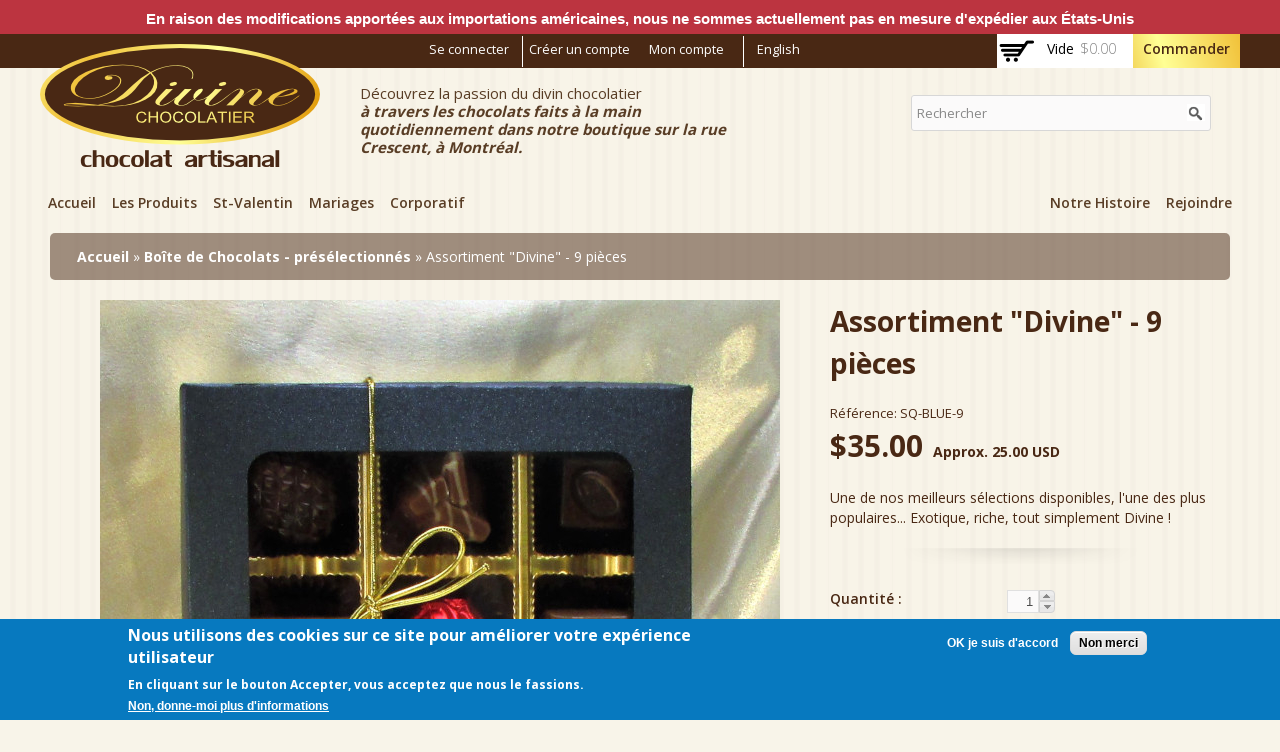

--- FILE ---
content_type: text/html; charset=utf-8
request_url: https://www.divinechocolatier.com/fr/boxesbags/assortiment-divine-9-pi%C3%A8ces-1
body_size: 9097
content:
<!DOCTYPE html>
<html lang="fr" dir="ltr">
<head>
  <meta http-equiv="Content-Type" content="text/html; charset=utf-8" />
<meta name="Generator" content="Drupal 7 (http://drupal.org)" />
<link rel="canonical" href="/fr/boxesbags/assortiment-divine-9-pi%C3%A8ces-1" />
<link rel="shortlink" href="/fr/node/499" />
<link rel="shortcut icon" href="https://www.divinechocolatier.com/sites/divine/files/favicon_0.png" type="image/png" />
<meta name="viewport" content="width=device-width, initial-scale=1, maximum-scale=1, minimum-scale=1, user-scalable=no" />
  <title>Divine Chocolatier | 2158 Crescent, Montreal</title>  
  <style type="text/css" media="all">
@import url("https://www.divinechocolatier.com/modules/system/system.base.css?t7fi5n");
@import url("https://www.divinechocolatier.com/modules/system/system.menus.css?t7fi5n");
@import url("https://www.divinechocolatier.com/modules/system/system.messages.css?t7fi5n");
@import url("https://www.divinechocolatier.com/modules/system/system.theme.css?t7fi5n");
</style>
<style type="text/css" media="all">
@import url("https://www.divinechocolatier.com/profiles/commerce_kickstart/modules/contrib/cloud_zoom/css/cloud_zoom.css?t7fi5n");
@import url("https://www.divinechocolatier.com/misc/ui/jquery.ui.core.css?t7fi5n");
@import url("https://www.divinechocolatier.com/misc/ui/jquery.ui.theme.css?t7fi5n");
@import url("https://www.divinechocolatier.com/profiles/commerce_kickstart/libraries/jquery_ui_spinner/ui.spinner.css?t7fi5n");
</style>
<style type="text/css" media="all">
@import url("https://www.divinechocolatier.com/sites/all/modules/contrib/simplenews/simplenews.css?t7fi5n");
@import url("https://www.divinechocolatier.com/modules/comment/comment.css?t7fi5n");
@import url("https://www.divinechocolatier.com/profiles/commerce_kickstart/modules/contrib/commerce_add_to_cart_confirmation/css/commerce_add_to_cart_confirmation.css?t7fi5n");
@import url("https://www.divinechocolatier.com/profiles/commerce_kickstart/modules/commerce_kickstart/commerce_kickstart_menus/commerce_kickstart_menus.css?t7fi5n");
@import url("https://www.divinechocolatier.com/profiles/commerce_kickstart/modules/contrib/date/date_api/date.css?t7fi5n");
@import url("https://www.divinechocolatier.com/profiles/commerce_kickstart/modules/contrib/date/date_popup/themes/datepicker.1.7.css?t7fi5n");
@import url("https://www.divinechocolatier.com/profiles/commerce_kickstart/modules/contrib/fences/field.css?t7fi5n");
@import url("https://www.divinechocolatier.com/modules/node/node.css?t7fi5n");
@import url("https://www.divinechocolatier.com/modules/user/user.css?t7fi5n");
@import url("https://www.divinechocolatier.com/profiles/commerce_kickstart/modules/contrib/views/css/views.css?t7fi5n");
@import url("https://www.divinechocolatier.com/sites/all/modules/contrib/ckeditor/css/ckeditor.css?t7fi5n");
</style>
<style type="text/css" media="all">
@import url("https://www.divinechocolatier.com/profiles/commerce_kickstart/modules/contrib/ctools/css/ctools.css?t7fi5n");
@import url("https://www.divinechocolatier.com/modules/locale/locale.css?t7fi5n");
@import url("https://www.divinechocolatier.com/profiles/commerce_kickstart/modules/contrib/commerce/modules/line_item/theme/commerce_line_item.theme.css?t7fi5n");
@import url("https://www.divinechocolatier.com/sites/all/modules/contrib/eu_cookie_compliance/css/eu_cookie_compliance.css?t7fi5n");
@import url("https://www.divinechocolatier.com/profiles/commerce_kickstart/modules/contrib/commerce/modules/product/theme/commerce_product.theme.css?t7fi5n");
</style>
<style type="text/css" media="print">
@import url("https://www.divinechocolatier.com/sites/all/modules/contrib/commerce_packing_slip/css/commerce_packing_slip.overlay.css?t7fi5n");
</style>
<style type="text/css" media="all">
@import url("https://www.divinechocolatier.com/sites/divine/files/ctools/css/8695a9d3e23511e74e4cde79b7ae1666.css?t7fi5n");
</style>
<style type="text/css" media="all">
@import url("https://www.divinechocolatier.com/profiles/commerce_kickstart/themes/contrib/omega/alpha/css/alpha-reset.css?t7fi5n");
@import url("https://www.divinechocolatier.com/profiles/commerce_kickstart/themes/contrib/omega/alpha/css/alpha-mobile.css?t7fi5n");
@import url("https://www.divinechocolatier.com/profiles/commerce_kickstart/themes/contrib/omega/alpha/css/alpha-alpha.css?t7fi5n");
@import url("https://www.divinechocolatier.com/profiles/commerce_kickstart/themes/contrib/omega/omega/css/formalize.css?t7fi5n");
@import url("https://www.divinechocolatier.com/profiles/commerce_kickstart/themes/contrib/omega/omega/css/omega-text.css?t7fi5n");
@import url("https://www.divinechocolatier.com/profiles/commerce_kickstart/themes/contrib/omega/omega/css/omega-branding.css?t7fi5n");
@import url("https://www.divinechocolatier.com/profiles/commerce_kickstart/themes/contrib/omega/omega/css/omega-menu.css?t7fi5n");
@import url("https://www.divinechocolatier.com/profiles/commerce_kickstart/themes/contrib/omega/omega/css/omega-forms.css?t7fi5n");
@import url("https://www.divinechocolatier.com/profiles/commerce_kickstart/themes/contrib/omega_kickstart/css/global.css?t7fi5n");
@import url("https://www.divinechocolatier.com/profiles/commerce_kickstart/themes/commerce_kickstart_theme/css/commerce_kickstart_style.css?t7fi5n");
@import url("https://www.divinechocolatier.com/sites/all/themes/divine/css/divine_style.css?t7fi5n");
</style>

<!--[if lte IE 8]>
<link type="text/css" rel="stylesheet" href="https://www.divinechocolatier.com/profiles/commerce_kickstart/themes/contrib/omega_kickstart/css/ie-lte-8.css?t7fi5n" media="all" />
<![endif]-->

<!--[if lte IE 7]>
<link type="text/css" rel="stylesheet" href="https://www.divinechocolatier.com/profiles/commerce_kickstart/themes/contrib/omega_kickstart/css/ie-lte-7.css?t7fi5n" media="all" />
<![endif]-->

<!--[if lte IE 8]>
<link type="text/css" rel="stylesheet" href="https://www.divinechocolatier.com/sites/all/themes/divine/css/commerce-kickstart-theme-ie-lte-8.css?t7fi5n" media="all" />
<![endif]-->

<!--[if lte IE 8]>
<link type="text/css" rel="stylesheet" href="https://www.divinechocolatier.com/sites/all/themes/divine/css/divine-ie-lte-8.css?t7fi5n" media="all" />
<![endif]-->

<!--[if lte IE 7]>
<link type="text/css" rel="stylesheet" href="https://www.divinechocolatier.com/sites/all/themes/divine/css/commerce-kickstart-theme-ie-lte-7.css?t7fi5n" media="all" />
<![endif]-->

<!--[if (lt IE 9)&(!IEMobile)]>
<style type="text/css" media="all">
@import url("https://www.divinechocolatier.com/profiles/commerce_kickstart/themes/contrib/omega_kickstart/css/omega-kickstart-alpha-default.css?t7fi5n");
@import url("https://www.divinechocolatier.com/profiles/commerce_kickstart/themes/contrib/omega_kickstart/css/omega-kickstart-alpha-default-normal.css?t7fi5n");
@import url("https://www.divinechocolatier.com/profiles/commerce_kickstart/themes/commerce_kickstart_theme/css/commerce-kickstart-theme-alpha-default.css?t7fi5n");
@import url("https://www.divinechocolatier.com/profiles/commerce_kickstart/themes/commerce_kickstart_theme/css/commerce-kickstart-theme-alpha-default-normal.css?t7fi5n");
@import url("https://www.divinechocolatier.com/sites/all/themes/divine/css/divine-alpha-default.css?t7fi5n");
@import url("https://www.divinechocolatier.com/sites/all/themes/divine/css/divine-alpha-default-normal.css?t7fi5n");
@import url("https://www.divinechocolatier.com/profiles/commerce_kickstart/themes/contrib/omega/alpha/css/grid/alpha_default/normal/alpha-default-normal-24.css?t7fi5n");
</style>
<![endif]-->

<!--[if gte IE 9]><!-->
<style type="text/css" media="all and (min-width: 740px) and (min-device-width: 740px), (max-device-width: 800px) and (min-width: 740px) and (orientation:landscape)">
@import url("https://www.divinechocolatier.com/profiles/commerce_kickstart/themes/contrib/omega_kickstart/css/omega-kickstart-alpha-default.css?t7fi5n");
@import url("https://www.divinechocolatier.com/profiles/commerce_kickstart/themes/contrib/omega_kickstart/css/omega-kickstart-alpha-default-narrow.css?t7fi5n");
@import url("https://www.divinechocolatier.com/profiles/commerce_kickstart/themes/commerce_kickstart_theme/css/commerce-kickstart-theme-alpha-default.css?t7fi5n");
@import url("https://www.divinechocolatier.com/profiles/commerce_kickstart/themes/commerce_kickstart_theme/css/commerce-kickstart-theme-alpha-default-narrow.css?t7fi5n");
@import url("https://www.divinechocolatier.com/sites/all/themes/divine/css/divine-alpha-default.css?t7fi5n");
@import url("https://www.divinechocolatier.com/sites/all/themes/divine/css/divine-alpha-default-narrow.css?t7fi5n");
@import url("https://www.divinechocolatier.com/profiles/commerce_kickstart/themes/contrib/omega/alpha/css/grid/alpha_default/narrow/alpha-default-narrow-24.css?t7fi5n");
</style>
<!--<![endif]-->

<!--[if gte IE 9]><!-->
<style type="text/css" media="all and (min-width: 980px) and (min-device-width: 980px), all and (max-device-width: 1024px) and (min-width: 1024px) and (orientation:landscape)">
@import url("https://www.divinechocolatier.com/profiles/commerce_kickstart/themes/contrib/omega_kickstart/css/omega-kickstart-alpha-default.css?t7fi5n");
@import url("https://www.divinechocolatier.com/profiles/commerce_kickstart/themes/contrib/omega_kickstart/css/omega-kickstart-alpha-default-normal.css?t7fi5n");
@import url("https://www.divinechocolatier.com/profiles/commerce_kickstart/themes/commerce_kickstart_theme/css/commerce-kickstart-theme-alpha-default.css?t7fi5n");
@import url("https://www.divinechocolatier.com/profiles/commerce_kickstart/themes/commerce_kickstart_theme/css/commerce-kickstart-theme-alpha-default-normal.css?t7fi5n");
@import url("https://www.divinechocolatier.com/sites/all/themes/divine/css/divine-alpha-default.css?t7fi5n");
@import url("https://www.divinechocolatier.com/sites/all/themes/divine/css/divine-alpha-default-normal.css?t7fi5n");
@import url("https://www.divinechocolatier.com/profiles/commerce_kickstart/themes/contrib/omega/alpha/css/grid/alpha_default/normal/alpha-default-normal-24.css?t7fi5n");
</style>
<!--<![endif]-->

<!--[if gte IE 9]><!-->
<style type="text/css" media="all and (min-width: 1220px)">
@import url("https://www.divinechocolatier.com/profiles/commerce_kickstart/themes/contrib/omega_kickstart/css/omega-kickstart-alpha-default.css?t7fi5n");
@import url("https://www.divinechocolatier.com/profiles/commerce_kickstart/themes/contrib/omega_kickstart/css/omega-kickstart-alpha-default-wide.css?t7fi5n");
@import url("https://www.divinechocolatier.com/profiles/commerce_kickstart/themes/commerce_kickstart_theme/css/commerce-kickstart-theme-alpha-default.css?t7fi5n");
@import url("https://www.divinechocolatier.com/profiles/commerce_kickstart/themes/commerce_kickstart_theme/css/commerce-kickstart-theme-alpha-default-wide.css?t7fi5n");
@import url("https://www.divinechocolatier.com/sites/all/themes/divine/css/divine-alpha-default.css?t7fi5n");
@import url("https://www.divinechocolatier.com/sites/all/themes/divine/css/divine-alpha-default-wide.css?t7fi5n");
@import url("https://www.divinechocolatier.com/profiles/commerce_kickstart/themes/contrib/omega/alpha/css/grid/alpha_default/wide/alpha-default-wide-24.css?t7fi5n");
</style>
<!--<![endif]-->
  <script type="text/javascript" src="https://www.divinechocolatier.com/misc/jquery.js?v=1.4.4"></script>
<script type="text/javascript" src="https://www.divinechocolatier.com/misc/jquery-extend-3.4.0.js?v=1.4.4"></script>
<script type="text/javascript" src="https://www.divinechocolatier.com/misc/jquery-html-prefilter-3.5.0-backport.js?v=1.4.4"></script>
<script type="text/javascript" src="https://www.divinechocolatier.com/misc/jquery.once.js?v=1.2"></script>
<script type="text/javascript" src="https://www.divinechocolatier.com/misc/drupal.js?t7fi5n"></script>
<script type="text/javascript" src="https://www.divinechocolatier.com/misc/ui/jquery.ui.core.min.js?v=1.8.7"></script>
<script type="text/javascript" src="https://www.divinechocolatier.com/misc/ui/jquery.ui.widget.min.js?v=1.8.7"></script>
<script type="text/javascript" src="https://www.divinechocolatier.com/sites/all/modules/contrib/eu_cookie_compliance/js/jquery.cookie-1.4.1.min.js?v=1.4.1"></script>
<script type="text/javascript" src="https://www.divinechocolatier.com/profiles/commerce_kickstart/libraries/cloud-zoom/cloud-zoom.1.0.3.min.js?v=1.0.3"></script>
<script type="text/javascript" src="https://www.divinechocolatier.com/profiles/commerce_kickstart/modules/contrib/cloud_zoom/js/cloud_zoom.js?v=1.0.3"></script>
<script type="text/javascript" src="https://www.divinechocolatier.com/profiles/commerce_kickstart/libraries/jquery_expander/jquery.expander.min.js?v=1.4.2"></script>
<script type="text/javascript" src="https://www.divinechocolatier.com/profiles/commerce_kickstart/libraries/jquery_ui_spinner/ui.spinner.min.js?v=1.8"></script>
<script type="text/javascript" src="https://www.divinechocolatier.com/profiles/commerce_kickstart/libraries/selectnav.js/selectnav.min.js?t7fi5n"></script>
<script type="text/javascript" src="https://www.divinechocolatier.com/profiles/commerce_kickstart/modules/contrib/commerce_add_to_cart_confirmation/js/commerce_add_to_cart_confirmation.js?t7fi5n"></script>
<script type="text/javascript" src="https://www.divinechocolatier.com/profiles/commerce_kickstart/modules/commerce_kickstart/commerce_kickstart_search/commerce_kickstart_search.js?t7fi5n"></script>
<script type="text/javascript" src="https://www.divinechocolatier.com/sites/divine/files/languages/fr_1hvhsqRi26vA-YYuCbVY_8cd5WodEQ8d3vHfmCVu5AQ.js?t7fi5n"></script>
<script type="text/javascript" src="https://www.divinechocolatier.com/sites/all/modules/contrib/google_analytics/googleanalytics.js?t7fi5n"></script>
<script type="text/javascript" src="https://www.googletagmanager.com/gtag/js?id=G-FJTVSVTKEP"></script>
<script type="text/javascript">
<!--//--><![CDATA[//><!--
window.dataLayer = window.dataLayer || [];function gtag(){dataLayer.push(arguments)};gtag("js", new Date());gtag("set", "developer_id.dMDhkMT", true);gtag("config", "G-FJTVSVTKEP", {"groups":"default"});
//--><!]]>
</script>
<script type="text/javascript" src="https://www.divinechocolatier.com/profiles/commerce_kickstart/modules/commerce_kickstart/commerce_kickstart_product_ui/commerce_kickstart_product_ui.js?t7fi5n"></script>
<script type="text/javascript" src="https://www.divinechocolatier.com/profiles/commerce_kickstart/themes/contrib/omega_kickstart/js/omega_kickstart.js?t7fi5n"></script>
<script type="text/javascript" src="https://www.divinechocolatier.com/sites/all/themes/divine/js/jquery.scrollTo.js?t7fi5n"></script>
<script type="text/javascript" src="https://www.divinechocolatier.com/profiles/commerce_kickstart/themes/contrib/omega/omega/js/jquery.formalize.js?t7fi5n"></script>
<script type="text/javascript" src="https://www.divinechocolatier.com/profiles/commerce_kickstart/themes/contrib/omega/omega/js/omega-mediaqueries.js?t7fi5n"></script>
<script type="text/javascript" src="https://www.divinechocolatier.com/profiles/commerce_kickstart/themes/commerce_kickstart_theme/js/commerce_kickstart_theme_custom.js?t7fi5n"></script>
<script type="text/javascript" src="https://www.divinechocolatier.com/sites/all/themes/divine/js/divine.js?t7fi5n"></script>
<script type="text/javascript">
<!--//--><![CDATA[//><!--
jQuery.extend(Drupal.settings, {"basePath":"\/","pathPrefix":"fr\/","ajaxPageState":{"theme":"divine","theme_token":"jpm54Q_wuLUOodEKPp-HQT8b_1Y_S3Ms7S4yHBnB2Jc","js":{"0":1,"sites\/all\/modules\/contrib\/eu_cookie_compliance\/js\/eu_cookie_compliance.min.js":1,"misc\/jquery.js":1,"misc\/jquery-extend-3.4.0.js":1,"misc\/jquery-html-prefilter-3.5.0-backport.js":1,"misc\/jquery.once.js":1,"misc\/drupal.js":1,"misc\/ui\/jquery.ui.core.min.js":1,"misc\/ui\/jquery.ui.widget.min.js":1,"sites\/all\/modules\/contrib\/eu_cookie_compliance\/js\/jquery.cookie-1.4.1.min.js":1,"profiles\/commerce_kickstart\/libraries\/cloud-zoom\/cloud-zoom.1.0.3.min.js":1,"profiles\/commerce_kickstart\/modules\/contrib\/cloud_zoom\/js\/cloud_zoom.js":1,"profiles\/commerce_kickstart\/libraries\/jquery_expander\/jquery.expander.min.js":1,"profiles\/commerce_kickstart\/libraries\/jquery_ui_spinner\/ui.spinner.min.js":1,"profiles\/commerce_kickstart\/libraries\/selectnav.js\/selectnav.min.js":1,"profiles\/commerce_kickstart\/modules\/contrib\/commerce_add_to_cart_confirmation\/js\/commerce_add_to_cart_confirmation.js":1,"profiles\/commerce_kickstart\/modules\/commerce_kickstart\/commerce_kickstart_search\/commerce_kickstart_search.js":1,"public:\/\/languages\/fr_1hvhsqRi26vA-YYuCbVY_8cd5WodEQ8d3vHfmCVu5AQ.js":1,"sites\/all\/modules\/contrib\/google_analytics\/googleanalytics.js":1,"https:\/\/www.googletagmanager.com\/gtag\/js?id=G-FJTVSVTKEP":1,"1":1,"profiles\/commerce_kickstart\/modules\/commerce_kickstart\/commerce_kickstart_product_ui\/commerce_kickstart_product_ui.js":1,"profiles\/commerce_kickstart\/themes\/contrib\/omega_kickstart\/js\/omega_kickstart.js":1,"sites\/all\/themes\/divine\/js\/jquery.scrollTo.js":1,"profiles\/commerce_kickstart\/themes\/contrib\/omega\/omega\/js\/jquery.formalize.js":1,"profiles\/commerce_kickstart\/themes\/contrib\/omega\/omega\/js\/omega-mediaqueries.js":1,"profiles\/commerce_kickstart\/themes\/commerce_kickstart_theme\/js\/commerce_kickstart_theme_custom.js":1,"sites\/all\/themes\/divine\/js\/divine.js":1},"css":{"modules\/system\/system.base.css":1,"modules\/system\/system.menus.css":1,"modules\/system\/system.messages.css":1,"modules\/system\/system.theme.css":1,"cloud-zoom.1.0.3.min.js\/cloud-zoom.css":1,"profiles\/commerce_kickstart\/modules\/contrib\/cloud_zoom\/css\/cloud_zoom.css":1,"misc\/ui\/jquery.ui.core.css":1,"misc\/ui\/jquery.ui.theme.css":1,"profiles\/commerce_kickstart\/libraries\/jquery_ui_spinner\/ui.spinner.css":1,"sites\/all\/modules\/contrib\/simplenews\/simplenews.css":1,"modules\/comment\/comment.css":1,"profiles\/commerce_kickstart\/modules\/contrib\/commerce_add_to_cart_confirmation\/css\/commerce_add_to_cart_confirmation.css":1,"profiles\/commerce_kickstart\/modules\/commerce_kickstart\/commerce_kickstart_menus\/commerce_kickstart_menus.css":1,"profiles\/commerce_kickstart\/modules\/contrib\/date\/date_api\/date.css":1,"profiles\/commerce_kickstart\/modules\/contrib\/date\/date_popup\/themes\/datepicker.1.7.css":1,"modules\/field\/theme\/field.css":1,"modules\/node\/node.css":1,"modules\/user\/user.css":1,"profiles\/commerce_kickstart\/modules\/contrib\/views\/css\/views.css":1,"sites\/all\/modules\/contrib\/ckeditor\/css\/ckeditor.css":1,"profiles\/commerce_kickstart\/modules\/contrib\/ctools\/css\/ctools.css":1,"modules\/locale\/locale.css":1,"profiles\/commerce_kickstart\/modules\/contrib\/commerce\/modules\/line_item\/theme\/commerce_line_item.theme.css":1,"sites\/all\/modules\/contrib\/eu_cookie_compliance\/css\/eu_cookie_compliance.css":1,"profiles\/commerce_kickstart\/modules\/contrib\/commerce\/modules\/product\/theme\/commerce_product.theme.css":1,"sites\/all\/modules\/contrib\/commerce_packing_slip\/css\/commerce_packing_slip.overlay.css":1,"public:\/\/ctools\/css\/8695a9d3e23511e74e4cde79b7ae1666.css":1,"profiles\/commerce_kickstart\/themes\/contrib\/omega\/alpha\/css\/alpha-reset.css":1,"profiles\/commerce_kickstart\/themes\/contrib\/omega\/alpha\/css\/alpha-mobile.css":1,"profiles\/commerce_kickstart\/themes\/contrib\/omega\/alpha\/css\/alpha-alpha.css":1,"profiles\/commerce_kickstart\/themes\/contrib\/omega\/omega\/css\/formalize.css":1,"profiles\/commerce_kickstart\/themes\/contrib\/omega\/omega\/css\/omega-text.css":1,"profiles\/commerce_kickstart\/themes\/contrib\/omega\/omega\/css\/omega-branding.css":1,"profiles\/commerce_kickstart\/themes\/contrib\/omega\/omega\/css\/omega-menu.css":1,"profiles\/commerce_kickstart\/themes\/contrib\/omega\/omega\/css\/omega-forms.css":1,"profiles\/commerce_kickstart\/themes\/contrib\/omega_kickstart\/css\/global.css":1,"profiles\/commerce_kickstart\/themes\/commerce_kickstart_theme\/css\/commerce_kickstart_style.css":1,"sites\/all\/themes\/divine\/css\/divine_style.css":1,"profiles\/commerce_kickstart\/themes\/contrib\/omega_kickstart\/css\/ie-lte-8.css":1,"profiles\/commerce_kickstart\/themes\/contrib\/omega_kickstart\/css\/ie-lte-7.css":1,"sites\/all\/themes\/divine\/css\/commerce-kickstart-theme-ie-lte-8.css":1,"sites\/all\/themes\/divine\/css\/divine-ie-lte-8.css":1,"sites\/all\/themes\/divine\/css\/commerce-kickstart-theme-ie-lte-7.css":1,"ie::normal::profiles\/commerce_kickstart\/themes\/contrib\/omega_kickstart\/css\/omega-kickstart-alpha-default.css":1,"ie::normal::profiles\/commerce_kickstart\/themes\/contrib\/omega_kickstart\/css\/omega-kickstart-alpha-default-normal.css":1,"ie::normal::profiles\/commerce_kickstart\/themes\/commerce_kickstart_theme\/css\/commerce-kickstart-theme-alpha-default.css":1,"ie::normal::profiles\/commerce_kickstart\/themes\/commerce_kickstart_theme\/css\/commerce-kickstart-theme-alpha-default-normal.css":1,"ie::normal::sites\/all\/themes\/divine\/css\/divine-alpha-default.css":1,"ie::normal::sites\/all\/themes\/divine\/css\/divine-alpha-default-normal.css":1,"ie::normal::profiles\/commerce_kickstart\/themes\/contrib\/omega\/alpha\/css\/grid\/alpha_default\/normal\/alpha-default-normal-24.css":1,"narrow::profiles\/commerce_kickstart\/themes\/contrib\/omega_kickstart\/css\/omega-kickstart-alpha-default.css":1,"narrow::profiles\/commerce_kickstart\/themes\/contrib\/omega_kickstart\/css\/omega-kickstart-alpha-default-narrow.css":1,"narrow::profiles\/commerce_kickstart\/themes\/commerce_kickstart_theme\/css\/commerce-kickstart-theme-alpha-default.css":1,"narrow::profiles\/commerce_kickstart\/themes\/commerce_kickstart_theme\/css\/commerce-kickstart-theme-alpha-default-narrow.css":1,"narrow::sites\/all\/themes\/divine\/css\/divine-alpha-default.css":1,"narrow::sites\/all\/themes\/divine\/css\/divine-alpha-default-narrow.css":1,"profiles\/commerce_kickstart\/themes\/contrib\/omega\/alpha\/css\/grid\/alpha_default\/narrow\/alpha-default-narrow-24.css":1,"normal::profiles\/commerce_kickstart\/themes\/contrib\/omega_kickstart\/css\/omega-kickstart-alpha-default.css":1,"normal::profiles\/commerce_kickstart\/themes\/contrib\/omega_kickstart\/css\/omega-kickstart-alpha-default-normal.css":1,"normal::profiles\/commerce_kickstart\/themes\/commerce_kickstart_theme\/css\/commerce-kickstart-theme-alpha-default.css":1,"normal::profiles\/commerce_kickstart\/themes\/commerce_kickstart_theme\/css\/commerce-kickstart-theme-alpha-default-normal.css":1,"normal::sites\/all\/themes\/divine\/css\/divine-alpha-default.css":1,"normal::sites\/all\/themes\/divine\/css\/divine-alpha-default-normal.css":1,"profiles\/commerce_kickstart\/themes\/contrib\/omega\/alpha\/css\/grid\/alpha_default\/normal\/alpha-default-normal-24.css":1,"wide::profiles\/commerce_kickstart\/themes\/contrib\/omega_kickstart\/css\/omega-kickstart-alpha-default.css":1,"wide::profiles\/commerce_kickstart\/themes\/contrib\/omega_kickstart\/css\/omega-kickstart-alpha-default-wide.css":1,"wide::profiles\/commerce_kickstart\/themes\/commerce_kickstart_theme\/css\/commerce-kickstart-theme-alpha-default.css":1,"wide::profiles\/commerce_kickstart\/themes\/commerce_kickstart_theme\/css\/commerce-kickstart-theme-alpha-default-wide.css":1,"wide::sites\/all\/themes\/divine\/css\/divine-alpha-default.css":1,"wide::sites\/all\/themes\/divine\/css\/divine-alpha-default-wide.css":1,"profiles\/commerce_kickstart\/themes\/contrib\/omega\/alpha\/css\/grid\/alpha_default\/wide\/alpha-default-wide-24.css":1}},"urlIsAjaxTrusted":{"\/fr\/products":true,"\/fr\/boxesbags\/assortiment-divine-9-pi%C3%A8ces-1":true},"eu_cookie_compliance":{"cookie_policy_version":"1.0.0","popup_enabled":1,"popup_agreed_enabled":0,"popup_hide_agreed":0,"popup_clicking_confirmation":false,"popup_scrolling_confirmation":false,"popup_html_info":"\u003Cdiv class=\u0022eu-cookie-compliance-banner eu-cookie-compliance-banner-info eu-cookie-compliance-banner--opt-in\u0022\u003E\n  \u003Cdiv class=\u0022popup-content info\u0022\u003E\n        \u003Cdiv id=\u0022popup-text\u0022\u003E\n      \u003Ch2\u003ENous utilisons des cookies sur ce site pour am\u00e9liorer votre exp\u00e9rience utilisateur\u003C\/h2\u003E\u003Cp\u003EEn cliquant sur le bouton Accepter, vous acceptez que nous le fassions.\u003C\/p\u003E              \u003Cbutton type=\u0022button\u0022 class=\u0022find-more-button eu-cookie-compliance-more-button\u0022\u003ENon, donne-moi plus d\u0027informations\u003C\/button\u003E\n          \u003C\/div\u003E\n    \n    \u003Cdiv id=\u0022popup-buttons\u0022 class=\u0022\u0022\u003E\n            \u003Cbutton type=\u0022button\u0022 class=\u0022agree-button eu-cookie-compliance-secondary-button\u0022\u003EOK je suis d\u0027accord\u003C\/button\u003E\n              \u003Cbutton type=\u0022button\u0022 class=\u0022decline-button eu-cookie-compliance-default-button\u0022 \u003ENon merci\u003C\/button\u003E\n          \u003C\/div\u003E\n  \u003C\/div\u003E\n\u003C\/div\u003E","use_mobile_message":false,"mobile_popup_html_info":"\u003Cdiv class=\u0022eu-cookie-compliance-banner eu-cookie-compliance-banner-info eu-cookie-compliance-banner--opt-in\u0022\u003E\n  \u003Cdiv class=\u0022popup-content info\u0022\u003E\n        \u003Cdiv id=\u0022popup-text\u0022\u003E\n      \u003Ch2\u003EWe use cookies on this site to enhance your user experience\u003C\/h2\u003E\u003Cp\u003EBy tapping the Accept button, you agree to us doing so.\u003C\/p\u003E              \u003Cbutton type=\u0022button\u0022 class=\u0022find-more-button eu-cookie-compliance-more-button\u0022\u003ENon, donne-moi plus d\u0027informations\u003C\/button\u003E\n          \u003C\/div\u003E\n    \n    \u003Cdiv id=\u0022popup-buttons\u0022 class=\u0022\u0022\u003E\n            \u003Cbutton type=\u0022button\u0022 class=\u0022agree-button eu-cookie-compliance-secondary-button\u0022\u003EOK je suis d\u0027accord\u003C\/button\u003E\n              \u003Cbutton type=\u0022button\u0022 class=\u0022decline-button eu-cookie-compliance-default-button\u0022 \u003ENon merci\u003C\/button\u003E\n          \u003C\/div\u003E\n  \u003C\/div\u003E\n\u003C\/div\u003E\n","mobile_breakpoint":"768","popup_html_agreed":"\u003Cdiv\u003E\n  \u003Cdiv class=\u0022popup-content agreed\u0022\u003E\n    \u003Cdiv id=\u0022popup-text\u0022\u003E\n      \u003Ch2\u003EThank you for accepting cookies\u003C\/h2\u003E\n\u003Cp\u003EYou can now hide this message or find out more about cookies.\u003C\/p\u003E\n    \u003C\/div\u003E\n    \u003Cdiv id=\u0022popup-buttons\u0022\u003E\n      \u003Cbutton type=\u0022button\u0022 class=\u0022hide-popup-button eu-cookie-compliance-hide-button\u0022\u003EHide\u003C\/button\u003E\n              \u003Cbutton type=\u0022button\u0022 class=\u0022find-more-button eu-cookie-compliance-more-button-thank-you\u0022 \u003EMore info\u003C\/button\u003E\n          \u003C\/div\u003E\n  \u003C\/div\u003E\n\u003C\/div\u003E","popup_use_bare_css":false,"popup_height":"auto","popup_width":"100%","popup_delay":1000,"popup_link":"\/fr\/fr\/politique-de-confidentialit%C3%A9","popup_link_new_window":1,"popup_position":null,"fixed_top_position":1,"popup_language":"fr","store_consent":true,"better_support_for_screen_readers":0,"reload_page":0,"domain":"","domain_all_sites":0,"popup_eu_only_js":0,"cookie_lifetime":"100","cookie_session":false,"disagree_do_not_show_popup":0,"method":"opt_in","allowed_cookies":"","withdraw_markup":"\u003Cbutton type=\u0022button\u0022 class=\u0022eu-cookie-withdraw-tab\u0022\u003EParam\u00e8tres de confidentialit\u00e9\u003C\/button\u003E\n\u003Cdiv class=\u0022eu-cookie-withdraw-banner\u0022\u003E\n  \u003Cdiv class=\u0022popup-content info\u0022\u003E\n    \u003Cdiv id=\u0022popup-text\u0022\u003E\n      \u003Ch2\u003ENous utilisons des cookies sur ce site pour am\u00e9liorer votre exp\u00e9rience utilisateur\u003C\/h2\u003E\u003Cp\u003EVous avez donn\u00e9 votre consentement pour que nous installions des cookies.\u003C\/p\u003E    \u003C\/div\u003E\n    \u003Cdiv id=\u0022popup-buttons\u0022\u003E\n      \u003Cbutton type=\u0022button\u0022 class=\u0022eu-cookie-withdraw-button\u0022\u003ERetirer le consentement\u003C\/button\u003E\n    \u003C\/div\u003E\n  \u003C\/div\u003E\n\u003C\/div\u003E\n","withdraw_enabled":false,"withdraw_button_on_info_popup":0,"cookie_categories":[],"cookie_categories_details":[],"enable_save_preferences_button":1,"cookie_name":"","cookie_value_disagreed":"0","cookie_value_agreed_show_thank_you":"1","cookie_value_agreed":"2","containing_element":"body","automatic_cookies_removal":1,"close_button_action":"close_banner"},"googleanalytics":{"account":["G-FJTVSVTKEP"],"trackOutbound":1,"trackMailto":1,"trackDownload":1,"trackDownloadExtensions":"7z|aac|arc|arj|asf|asx|avi|bin|csv|doc(x|m)?|dot(x|m)?|exe|flv|gif|gz|gzip|hqx|jar|jpe?g|js|mp(2|3|4|e?g)|mov(ie)?|msi|msp|pdf|phps|png|ppt(x|m)?|pot(x|m)?|pps(x|m)?|ppam|sld(x|m)?|thmx|qtm?|ra(m|r)?|sea|sit|tar|tgz|torrent|txt|wav|wma|wmv|wpd|xls(x|m|b)?|xlt(x|m)|xlam|xml|z|zip"},"omega":{"layouts":{"primary":"normal","order":["narrow","normal","wide"],"queries":{"narrow":"all and (min-width: 740px) and (min-device-width: 740px), (max-device-width: 800px) and (min-width: 740px) and (orientation:landscape)","normal":"all and (min-width: 980px) and (min-device-width: 980px), all and (max-device-width: 1024px) and (min-width: 1024px) and (orientation:landscape)","wide":"all and (min-width: 1220px)"}}},"commerceAddToCartConfirmation":{"overlayClass":"commerce_add_to_cart_confirmation_overlay","overlayParentSelector":"body"}});
//--><!]]>
</script>
  <!--[if lt IE 9]><script src="//html5shiv.googlecode.com/svn/trunk/html5.js"></script><![endif]-->
</head>
<body class="html not-front not-logged-in page-node page-node- page-node-499 node-type-boxes-bags i18n-fr context-boxesbags">
  <div id="skip-link">
    <a href="#main-content" class="element-invisible element-focusable">Aller au contenu principal</a>
  </div>
  <div class="region region-page-top" id="region-page-top">
  <div class="region-inner region-page-top-inner">
      </div>
</div>  <div class="page clearfix" id="page">
      <header id="section-header" class="section section-header">
  <div id="zone-pre-header-wrapper" class="zone-wrapper zone-pre-header-wrapper clearfix">  
  <div id="zone-pre-header" class="zone zone-pre-header clearfix container-24">
    <div class="grid-24 region region-announcement" id="region-announcement">
  <div class="region-inner region-announcement-inner">
    <div class="block block-block block-4 block-block-4 odd block-without-title" id="block-block-4">
  <div class="block-inner clearfix">
                
    <div class="content clearfix">
      <p>En raison des modifications apportées aux importations américaines, nous ne sommes actuellement pas en mesure d&#039;expédier aux États-Unis</p>
    </div>
  </div>
</div>  </div>
</div>  </div>
</div><div id="zone-user-wrapper" class="zone-wrapper zone-user-wrapper clearfix">  
  <div id="zone-user" class="zone zone-user clearfix container-24">
    <div class="grid-16 region region-user-first" id="region-user-first">
  <div class="region-inner region-user-first-inner">
    <div class="block block-locale block-language block-locale-language odd block-without-title" id="block-locale-language">
  <div class="block-inner clearfix">
                
    <div class="content clearfix">
      <ul class="language-switcher-locale-url"><li class="en first last"><a href="/en/boxesbags/divine-assortment-9-pieces-1" class="language-link" xml:lang="en">English</a></li></ul>    </div>
  </div>
</div><div class="block block-menu block-menu-user-menu block-menu-menu-user-menu even block-without-title" id="block-menu-menu-user-menu">
  <div class="block-inner clearfix">
                
    <div class="content clearfix">
      <ul class="menu"><li class="first leaf"><a href="/fr/user/login">Se connecter</a></li>
<li class="leaf"><a href="/fr/user/register">Créer un compte</a></li>
<li class="last leaf"><a href="/fr/user">Mon compte</a></li>
</ul>    </div>
  </div>
</div>  </div>
</div><div class="grid-8 region region-user-second" id="region-user-second">
  <div class="region-inner region-user-second-inner">
    <div class="block block-views block-shopping-cart-block block-views-shopping-cart-block odd block-without-title" id="block-views-shopping-cart-block">
  <div class="block-inner clearfix">
                
    <div class="content clearfix">
      <div class="view view-shopping-cart view-id-shopping_cart view-display-id-block view-dom-id-a89248d1c7db3bb8fbf8de2846cb5caf">
        
  
  
      <div class="view-empty">
      <p>Vide</p>
<div class="line-item-summary">
      <div class="line-item-total">
    <span class="line-item-total-label">Total :</span> <span class="line-item-total-raw">$0.00</span>
  </div>
    <ul class="links inline"><li class="line-item-summary-checkout first last"><a href="/fr/cart" rel="nofollow">Commander</a></li></ul></div>
    </div>
  
  
  
  
  
  
</div>    </div>
  </div>
</div>  </div>
</div>  </div>
</div><div id="zone-branding-wrapper" class="zone-wrapper zone-branding-wrapper clearfix">  
  <div id="zone-branding" class="zone zone-branding clearfix container-24">
    <div class="grid-24 region region-branding" id="region-branding">
  <div class="region-inner region-branding-inner">
        <div class="branding-data">
            <div class="logo-img">
        <a href="/fr" rel="home" title="Divine Chocolatier"><img src="https://www.divinechocolatier.com/sites/divine/files/DC_LOGO_GOLD-CA_2_1_0.png" alt="Divine Chocolatier" id="logo" /></a>      </div>
                        <hgroup class="site-name-slogan">        
                                <h2 class="site-name element-invisible"><a href="/fr" title="Accueil">Divine Chocolatier</a></h2>
                                        <h6 class="site-slogan"><p><b><a href="https://maps.google.ca/maps?q=Divine+Choclatier,+2158+Crescent+Rue+Montreal,+QC&amp;hl=fr&amp;ie=UTF8&amp;sll=45.498346,-73.574924&amp;sspn=0.031946,0.048494&amp;hnear=2158+Crescent+Rue,+Montr%C3%A9al,+Communaut%C3%A9-Urbaine-de-Montr%C3%A9al,+Qu%C3%A9bec&amp;t=m&amp;z=17" target="_blank">2158 Crescent, Montreal<img src="/sites/all/themes/divine/images/pin.png"> </a></b> 
<div class="moto">Découvrez la passion du divin chocolatier<br><i><b>à travers les chocolats faits à la main quotidiennement dans notre boutique sur la rue Crescent, à Montréal.</i></b></div></p></h6>
              </hgroup>
          </div>
        <div class="block block-views block--exp-display-products-page block-views-exp-display-products-page odd block-without-title" id="block-views-exp-display-products-page">
  <div class="block-inner clearfix">
                
    <div class="content clearfix">
      <form action="/fr/products" method="get" id="views-exposed-form-display-products-page" accept-charset="UTF-8"><div><div class="views-exposed-form">
  <div class="views-exposed-widgets clearfix">
          <div id="edit-search-api-views-fulltext-wrapper" class="views-exposed-widget views-widget-filter-search_api_views_fulltext">
                        <div class="views-widget">
          <div class="form-item form-type-textfield form-item-search-api-views-fulltext">
 <input placeholder="Rechercher" type="text" id="edit-search-api-views-fulltext" name="search_api_views_fulltext" value="" size="26" maxlength="128" class="form-text" />
</div>
        </div>
              </div>
                    <div class="views-exposed-widget views-submit-button">
      <input type="submit" id="edit-submit-display-products" name="" value="Appliquer" class="form-submit" />    </div>
      </div>
</div>
</div></form>    </div>
  </div>
</div>  </div>
</div>  </div>
</div><div id="zone-menu-wrapper" class="zone-wrapper zone-menu-wrapper clearfix">  
  <div id="zone-menu" class="zone zone-menu clearfix container-24">
    <div class="grid-24 region region-menu" id="region-menu">
  <div class="region-inner region-menu-inner">
        <nav class="navigation">
      <div class="primary-menu inline">
        <h2 class="element-invisible">Menu principal</h2><ul id="main-menu" class="links inline clearfix main-menu"><li class="menu-1256 first"><a href="/fr">Accueil</a></li><li class="menu-1259"><a href="/fr/products">Les Produits</a></li><li class="menu-1293"><a href="/fr/collection/valentine">St-Valentin</a></li><li class="menu-1261"><a href="/fr/collection/wedding">Mariages</a></li><li class="menu-1262 last"><a href="/fr/collection/corporate">Corporatif</a></li></ul>      </div>
      <div class="second-menu inline">
        <h2 class="element-invisible">Menu secondaire</h2><ul id="secondary-menu" class="links inline clearfix secondary-menu"><li class="menu-1429 first"><a href="/fr/%C3%A0-propos">Notre Histoire</a></li><li class="menu-1787 last"><a href="/fr/nous-joindre">Rejoindre</a></li></ul>      </div>
    </nav>
          </div>
</div>
  </div>
</div></header>    
      <section id="section-content" class="section section-content">
  <div id="zone-content-wrapper" class="zone-wrapper zone-content-wrapper clearfix">  
  <div id="zone-content" class="zone zone-content clearfix container-24">    
          <div id="breadcrumb" class="grid-24"><div class="breadcrumb"><a href="/fr">Accueil</a> &raquo; <a href="/fr/category/boxed-chocolates-preselected">Boîte de Chocolats - présélectionnés</a> &raquo; Assortiment &quot;Divine&quot; - 9 pièces</div></div>
        
        <div class="grid-24 region region-content" id="region-content">
  <div class="region-inner region-content-inner">
    <a id="main-content"></a>
                        <div class="block block-system block-main block-system-main odd block-without-title" id="block-system-main">
  <div class="block-inner clearfix">
                
    <div class="content clearfix">
      <article class="node node-boxes-bags node-product-type node-boxes-bags node-product-type-full node-boxes-bags-full node-published node-not-promoted node-not-sticky author-admin odd clearfix" id="node-boxes-bags-499">
            <div class="container-24 grid-14 prefix-1 clearfix">
    <div class="commerce-product-field commerce-product-field-field-images field-field-images node-499-product-field-images"><div class="cloud-zoom-container"><a href="https://www.divinechocolatier.com/sites/divine/files/9pc%20blue%20exterior_680.jpg" class="cloud-zoom" id="cloud-zoom" rel="zoomWidth:&#039;auto&#039;, zoomHeight:&#039;auto&#039;, position:&#039;inside&#039;, adjustX:0, adjustY:0, tint:&#039;false&#039;, tintOpacity:&#039;0.5&#039;, lensOpacity:&#039;0.5&#039;, softFocus:false, smoothMove:&#039;3&#039;, showTitle:true, titleOpacity:&#039;0.5&#039;"><img src="https://www.divinechocolatier.com/sites/divine/files/styles/product_full/public/9pc%20blue%20exterior_680.jpg?itok=MR3YwYzP" alt="" /></a><div class="cloud-zoom-gallery-thumbs"><a href="https://www.divinechocolatier.com/sites/divine/files/9pc%20blue%20exterior_680.jpg" class="cloud-zoom-gallery" rel="useZoom: &#039;cloud-zoom&#039;,smallImage: &#039;https://www.divinechocolatier.com/sites/divine/files/styles/product_full/public/9pc%20blue%20exterior_680.jpg?itok=MR3YwYzP&#039;"><img src="https://www.divinechocolatier.com/sites/divine/files/styles/product_thumbnail/public/9pc%20blue%20exterior_680.jpg?itok=Om6dfSKh" width="130" height="130" alt="" /></a><a href="https://www.divinechocolatier.com/sites/divine/files/9%20pc%20interior%20for%20gold%20and%20blue%20box_680.jpg" class="cloud-zoom-gallery" rel="useZoom: &#039;cloud-zoom&#039;,smallImage: &#039;https://www.divinechocolatier.com/sites/divine/files/styles/product_full/public/9%20pc%20interior%20for%20gold%20and%20blue%20box_680.jpg?itok=ta0htYb0&#039;"><img src="https://www.divinechocolatier.com/sites/divine/files/styles/product_thumbnail/public/9%20pc%20interior%20for%20gold%20and%20blue%20box_680.jpg?itok=Zw9O-7zs" width="130" height="130" alt="" /></a></div></div></div>  </div>
  <div class="container-24 grid-8 prefix-1">
    <div class="content clearfix">
      
  <header>
    <h2 class="field field-name-title-field field-type-text field-label-hidden">
      Assortiment &quot;Divine&quot; - 9 pièces    </h2>
  </header>
<div class="commerce-product-extra-field commerce-product-extra-field-sku node-499-product-sku">  <div class="commerce-product-sku">
          <div class="commerce-product-sku-label">
        Référence:      </div>
        SQ-BLUE-9  </div>
</div><div class="commerce-product-field commerce-product-field-commerce-price field-commerce-price node-499-product-commerce-price"><div class="field field-name-commerce-price field-type-commerce-price field-label-hidden"><div class="field-items"><div class="field-item even">$35.00<span class="approx-usd">Approx. 25.00 USD</span></div></div></div></div><div class="field field-name-body field-type-text-with-summary field-label-hidden"><div class="field-items"><div class="field-item even">Une de nos meilleurs sélections disponibles, l'une des plus populaires... Exotique, riche, tout simplement Divine !</div></div></div><div class="commerce-product-field commerce-product-field-field-weight field-field-weight node-499-product-field-weight commerce-product-field-empty"></div><div class="commerce-product-field commerce-product-field-field-pieces field-field-pieces node-499-product-field-pieces commerce-product-field-empty"></div><div class="field field-name-field-product field-type-commerce-product-reference field-label-hidden"><div class="field-items"><div class="field-item even"><form class="commerce-add-to-cart commerce-cart-add-to-cart-form-567" autocomplete="off" action="/fr/boxesbags/assortiment-divine-9-pi%C3%A8ces-1" method="post" id="commerce-cart-add-to-cart-form-567" accept-charset="UTF-8"><div><input type="hidden" name="product_id" value="567" />
<input type="hidden" name="form_build_id" value="form-DSWjlwmjeYkeIpGoXP2II9yd0MlW3_GEX-LPLM_W1oc" />
<input type="hidden" name="form_id" value="commerce_cart_add_to_cart_form_567" />
<div id="edit-line-item-fields" class="form-wrapper"></div><div class="form-item form-type-textfield form-item-quantity">
  <label for="edit-quantity">Quantité </label>
 <input type="text" id="edit-quantity" name="quantity" value="1" size="5" maxlength="128" class="form-text" />
</div>
<div>Lorsque vous avez une <b>requête spéciale</b>, SVP <a href="/fr/contact-us#contactform">contactez-nous</a>. </div><br><div><b>Remarque :</b> la sélection de chocolats peut être différente de l'image</div><input type="submit" id="edit-submit" name="op" value="Ajouter au panier" class="form-submit" /></div></form></div></div></div>    </div>
  </div>
  <div class="container-24 grid-24 clearfix">
        <nav class="links node-links clearfix"></nav>
          </div>
</article>
    </div>
  </div>
</div>      </div>
</div>  </div>
</div></section>    
  
      <footer id="section-footer" class="section section-footer">
  <div id="zone-footer-wrapper" class="zone-wrapper zone-footer-wrapper clearfix">  
  <div id="zone-footer" class="zone zone-footer clearfix container-24">
    <div class="grid-17 region region-footer-first" id="region-footer-first">
  <div class="region-inner region-footer-first-inner">
    <div class="block block-menu block-menu-footer-navigation block-menu-menu-footer-navigation odd block-without-title" id="block-menu-menu-footer-navigation">
  <div class="block-inner clearfix">
                
    <div class="content clearfix">
      <ul class="menu"><li class="first expanded"><span class="nolink" tabindex="0">Informations</span><ul class="menu"><li class="first leaf"><a href="/fr/%C3%A0-propos">À propos</a></li>
<li class="last leaf"><a href="/fr/awards-list">Distinctions</a></li>
</ul></li>
<li class="expanded"><span class="nolink" tabindex="0">Sécurité et Confidentialité</span><ul class="menu"><li class="first leaf"><a href="/fr/politique-de-confidentialit%C3%A9">Politique de confidentialité</a></li>
<li class="last leaf"><a href="/fr/s%C3%A9curit%C3%A9-de-linformation">Sécurité de l&#039;information</a></li>
</ul></li>
<li class="last expanded"><span class="nolink" tabindex="0">Expédition et retours</span><ul class="menu"><li class="first leaf"><a href="/fr/informations-dexp%C3%A9dition">Informations d&#039;expédition</a></li>
<li class="last leaf"><a href="/fr/politique-de-retour">Politique de retour</a></li>
</ul></li>
</ul>    </div>
  </div>
</div><div class="block block-block block-2 block-block-2 even block-without-title" id="block-block-2">
  <div class="block-inner clearfix">
                
    <div class="content clearfix">
      <div class="TA_cdsratingsonlynarrow" id="TA_cdsratingsonlynarrow860">
<ul>
	<li><a href="https://www.tripadvisor.ca/" target="_blank"><img alt="TripAdvisor" src="https://www.tripadvisor.ca/img/cdsi/img2/branding/tripadvisor_logo_transp_340x80-18034-2.png" /></a></li>
</ul>
</div>
<script src="https://www.jscache.com/wejs?wtype=cdsratingsonlynarrow&uniq=860&locationId=4450460&lang=en_CA&border=true&shadow=false&backgroundColor=gray&langversion=2"></script>    </div>
  </div>
</div><div class="block block-block block-5 block-block-5 odd block-without-title" id="block-block-5">
  <div class="block-inner clearfix">
                
    <div class="content clearfix">
      <a href="https://g.page/r/Cbu1NL6l0yIjEB0/review"><img src="/sites/divine/files/google-review-link_160_4.6.png"></a>    </div>
  </div>
</div><div class="block block-block block-3 block-block-3 even block-without-title" id="block-block-3">
  <div class="block-inner clearfix">
                
    <div class="content clearfix">
      <div id="yelp-biz-badge-rrc-4iY_gyKX2ogbem7ra8Ln6Q"><a href="https://www.yelp.ca/biz/divine-chocolatier-montreal">Check out Divine Chocolatier on Yelp</a></div>
<script type="text/javascript">
<!--//--><![CDATA[// ><!--
(function(d, t) {var g = d.createElement(t);var s = d.getElementsByTagName(t)[0];g.id = "yelp-biz-badge-script-rrc-4iY_gyKX2ogbem7ra8Ln6Q";g.src = "//dyn.yelpcdn.com/biz_badge_js/en_CA/rrc/4iY_gyKX2ogbem7ra8Ln6Q.js";s.parentNode.insertBefore(g, s);}(document, 'script'));
//--><!]]>
</script>
    </div>
  </div>
</div>  </div>
</div><div class="grid-7 region region-footer-second" id="region-footer-second">
  <div class="region-inner region-footer-second-inner">
    <section class="block block-menu block-menu-social-connection block-menu-menu-social-connection odd" id="block-menu-menu-social-connection">
  <div class="block-inner clearfix">
              <h2 class="block-title">Restez en contact</h2>
            
    <div class="content clearfix">
      <ul class="menu"><li class="first leaf"><a href="https://www.facebook.com/divinechocolatier" class="facebook">Suivez-nous sur Facebook</a></li>
<li class="leaf"><a href="https://www.instagram.com/divinechocolatier/" class="instagram">Suivez-nous sur Instagram</a></li>
<li class="leaf"><a href="http://www.tripadvisor.ca/Attraction_Review-g155032-d4450460-Reviews-Divine_Chocolatier-Montreal_Quebec.html" class="tripadvisor">Tripadvisor</a></li>
<li class="leaf"><a href="http://www.yelp.ca/biz/divine-chocolatier-montreal" class="yelp">Yelp</a></li>
<li class="last leaf"><a href="/fr/nous-joindre" class="phone">514-282-0829</a></li>
</ul>    </div>
  </div>
</section>  </div>
</div>  </div>
</div><div id="zone-footer2-wrapper" class="zone-wrapper zone-footer2-wrapper clearfix">  
  <div id="zone-footer2" class="zone zone-footer2 clearfix container-24">
    <div class="grid-7 region region-footer2-first" id="region-footer2-first">
  <div class="region-inner region-footer2-first-inner">
    <div class="block block-system block-powered-by block-system-powered-by odd block-without-title" id="block-system-powered-by">
  <div class="block-inner clearfix">
                
    <div class="content clearfix">
      <span>Propulsé par <a href="https://www.drupal.org">Drupal</a></span>    </div>
  </div>
</div>  </div>
</div><div class="grid-9 prefix-8 region region-footer2-second" id="region-footer2-second">
  <div class="region-inner region-footer2-second-inner">
    <section class="block block-menu block-menu-payment-methods block-menu-menu-payment-methods odd" id="block-menu-menu-payment-methods">
  <div class="block-inner clearfix">
              <h2 class="block-title">Modes de paiement</h2>
            
    <div class="content clearfix">
      <ul class="menu"><li class="first leaf"><a href="/fr" class="mastercard">MasterCard</a></li>
<li class="leaf"><a href="/fr" class="visa">Visa</a></li>
<li class="last leaf"><a href="/fr" class="american-express">American Express</a></li>
</ul>    </div>
  </div>
</section>  </div>
</div>  </div>
</div></footer>  </div>  <div class="region region-page-bottom" id="region-page-bottom">
  <div class="region-inner region-page-bottom-inner">
      </div>
</div><script type="text/javascript">
<!--//--><![CDATA[//><!--
window.eu_cookie_compliance_cookie_name = "";
//--><!]]>
</script>
<script type="text/javascript" defer="defer" src="https://www.divinechocolatier.com/sites/all/modules/contrib/eu_cookie_compliance/js/eu_cookie_compliance.min.js?t7fi5n"></script>
</body>
</html>


--- FILE ---
content_type: text/css
request_url: https://www.divinechocolatier.com/sites/all/modules/contrib/commerce_packing_slip/css/commerce_packing_slip.overlay.css?t7fi5n
body_size: 213
content:
html.overlay-open,
html.overlay-open > body {
  margin: 0 !important;
  padding: 0 !important;
}

.overlay-open #page,
.overlay-open #region-page-top,
#overlay #overlay-titlebar {
  display: none;
}

#overlay-container {
  z-index: 9999;
}

#overlay-container .overlay-modal-background {
  background: #fff;
}

#overlay {
  padding: 0;
  width: 100%;
}

#overlay #overlay-content {
  margin-bottom: 0 !important;
}


--- FILE ---
content_type: text/css
request_url: https://www.divinechocolatier.com/sites/all/themes/divine/css/divine-alpha-default.css?t7fi5n
body_size: 2380
content:
@import url(//fonts.googleapis.com/css?family=Open+Sans:400,700,300,600,800);
@import url(//fonts.googleapis.com/css?family=Gentium+Basic:400,700);
/* This file will hold styles for all layouts using the alpha grid (i.e. not the mobile layout). */
/* Include Default Variables & Mixins */
/* End Variables & Mixins */
/**************************************************
* --
* 1. Global
* --
**************************************************/
.selectnav {
  display: none; }

/**************************************************
* --
* 2. Section header
* --
**************************************************/
/**********************************************
* 2.3. Zone menu
**********************************************/
.zone-menu .region-menu {
  margin: 0 !important;
  width: 100% !important; }

/**
* Navigation
*/
.navigation {
  margin: 0;
  /* Main menu */
  /* Secondary menu */ }
  .navigation .primary-menu ul,
  .navigation .second-menu ul {
    margin: 10px 0px; }
   /* .navigation .primary-menu ul li.first a,
    .navigation .second-menu ul li.first a {
      -moz-border-radius: 8px 0 0 8px;
      -webkit-border-radius: 8px 0 0 8px;
      -khtml-border-radius: 8px 0 0 8px;
      border-radius: 8px 0 0 8px;
       }
    .navigation .primary-menu ul li.last a,
    .navigation .second-menu ul li.last a {
      -moz-border-radius: 0 8px 8px 0;
      -webkit-border-radius: 0 8px 8px 0;
      -khtml-border-radius: 0 8px 8px 0;
      border-radius: 0 8px 8px 0;
       }*/
 .navigation .primary-menu ul li.first a,
    .navigation .second-menu ul li.first a {
      -moz-border-radius: 3px 0 0 3px;
      -webkit-border-radius: 3px 0 0 3px;
      -khtml-border-radius: 3px 0 0 3px;
      border-radius: 3px 0 0 3px;
       }
    .navigation .primary-menu ul li.last a,
    .navigation .second-menu ul li.last a {
      -moz-border-radius: 0 3px 3px 0;
      -webkit-border-radius: 0 3px 3px 0;
      -khtml-border-radius: 0 3px 3px 0;
      border-radius: 0 3px 3px 0;
       }
  .navigation .primary-menu ul li a {
    /*background-color: #5f2e5d;
    color: #ffffff;*/
     background-color: #ffffff;
    color: #593d25; }
    .navigation .primary-menu ul li a.active{
	border: none;
	background-color: rgba(73, 40, 20, 0.5); }
    .navigation .primary-menu ul li a:hover {
      /*background-color: #492814;*/
	border: none;
      background-color: rgba(73, 40, 20, 0.7); }
    .navigation .primary-menu ul li a.active {
      /*color: #5f2e5d; */
	color: #ffffff; }
    .navigation .primary-menu ul li a:hover {
      /*color: #000000; */
	color: #ffffff; }

  .navigation .second-menu ul li a {
    background-color: #ffffff;
    color: #593d25; }
    .navigation .second-menu ul li a.active{
      /*background-color: #492814; }*/
	background-color: rgba(73, 40, 20, 0.5); }
    .navigation .second-menu ul li a:hover {
      /*background-color: #492814; }*/
	background-color: rgba(73, 40, 20, 0.7); }
    .navigation .second-menu ul li a.active {
      color: #ffffff; }
    .navigation .second-menu ul li a:hover {
      color: #ffffff; }
  /* Categories (left) Menu*/
    /*.navigation .categories-menu ul li.first a {
      -moz-border-radius: 8px 8px 0 0;
      -webkit-border-radius: 8px 8px 0 0;
      -khtml-border-radius: 8px 8px 0 0;
      border-radius: 8px 8px 0 0;
       }
    .navigation .categories-menu ul li.last a {
      -moz-border-radius: 0 0 8px 8px;
      -webkit-border-radius: 0 0 8px 8px;
      -khtml-border-radius: 0 0 8px 8px;
      border-radius: 0 0 8px 8px;
       }*/
    .navigation .categories-menu ul li.first a {
      -moz-border-radius: 3px 3px 0 0;
      -webkit-border-radius: 3px 3px 0 0;
      -khtml-border-radius: 3px 3px 0 0;
      border-radius: 3px 3px 0 0;
       }
    .navigation .categories-menu ul li.last a {
      -moz-border-radius: 0 0 3px 3px;
      -webkit-border-radius: 0 0 3px 3px;
      -khtml-border-radius: 0 0 3px 3px;
      border-radius: 0 0 3px 3px;
       }
    .navigation .categories-menu ul li a {
	display: block;
	font-family: "Open Sans",sans-serif;
	font-weight: 600;
	padding: 4px 16px;
	text-decoration: none;}
    .navigation .categories-menu ul li {
	font-size: 1em;
	margin-bottom: 0;
	width: auto;}
  .navigation .categories-menu ul{
    margin: 10px 0px; }
  .navigation ul li.leaf {
      list-style-image: none;
      list-style-type: none;}
  .navigation .categories-menu ul li a {
    /*background-color: #5f2e5d;
    color: #ffffff;*/
      border: 0;
      background-color: #ffffff;
      color: #593d25; }
    .navigation .categories-menu ul li a.active{
      /*background-color: #ffffff;*/
	/*background-color: #492814;}*/
	background-color: rgba(73, 40, 20, 0.5); }

    .navigation .categories-menu ul li a:hover {
      /*background-color: #ffffff;*/
	/*background-color: #492814;}*/
	background-color: rgba(73, 40, 20, 0.7); }
    .navigation .categories-menu ul li a {
    border: none;
    border-top-width: 0;
    border-bottom-width: 0;}
    .navigation .categories-menu ul li a.active {
      /*color: #5f2e5d;*/
	color: #ffffff;}
    .navigation .categories-menu ul li a:hover {
	border-top: none;
      /*color: #000000;*/
	color: #ffffff;}
    .navigation .categories-menu ul li a:hover.active{
	border-top: none;}
    .navigation .categories-menu ul li.first a{
	border-top: none;}
    .navigation .categories-menu ul li.last a{
	border-bottom: none;}
    .navigation .categories-menu ul li a.active,
    .navigation .categories-menu ul li a:hover {
	border-bottom-width: 0;}
    .navigation .categories-menu ul li.last a.active,
    .navigation .categories-menu ul li.last a:hover {
	border-bottom-width: 0;}
.navigation .primary-menu ul li, .navigation .second-menu ul li {
    margin: 0;
}
.navigation .primary-menu ul li a,
.navigation .second-menu ul li a {
   /* padding: 12px 16px;*/
    padding: 6px 8px;
}
.navigation .primary-menu ul li, .navigation .second-menu ul li {
    margin-right: 0;
}
.navigation .primary-menu ul li.last a, .navigation .second-menu ul li.last a {
    margin-left: 0;
}
.navigation .categories-menu ul li {
    margin: 0;
}
.navigation .richard-menu{
    display: block;
    float: left;
}
.navigation .richard-menu ul li a{
    font-family: "Open Sans",sans-serif;
    font-weight: 600;
    min-width: 150px;
    width: 100%;
    float: left;

    padding-left: 4px;
    color: #593d25;

}
.navigation .richard-menu ul li.first a{
    padding-top: 185px;
    background: url('../images/richard.jpg') no-repeat;
}
.navigation .richard-menu ul li {
    font-size: 0.8em;
    margin-bottom: 0;
    width: auto;}
.navigation .richard-menu ul{
    /*margin-left: 16px;*/
    margin-top: 10px;
}
/**************************************************
* --
* 3. Section content
* --
**************************************************/
/**********************************************
* 3.2. Zone content
**********************************************/
/*******************************************
* 3.2.2. Content
*******************************************/
/**
* Blocks
*/
/* HP blocks: Top advert */
#promotional_banner {
  padding-bottom: 10px;
  left: -10px;
  /* LTR */
  width: 100%; }

.block-shipping-discount {
  /* HP blocks: Side advert */
  position: absolute;
  left: -50px;
  /* LTR */
  top: 85px;
  z-index: 100; }
  .block-shipping-discount #shipping {
    border-color: #FFF;
    -moz-border-radius: 80px;
    -webkit-border-radius: 80px;
    -khtml-border-radius: 80px;
    border-radius: 80px;
    height: 120px;
    line-height: 24px;
    padding: 10px 5px;
    margin-top: 0;
    width: 130px; }

/**************************************************
* --
* 5. Commerce specific
* --
**************************************************/
/**********************************************
* 5.1. Search & Collection page
**********************************************/
/**
* Collection page
*/
.view-collection-taxonomy-term .view-content .item-list h3 span {
  top: -90px; }

.node-product-type .field-name-field-product form.commerce-add-to-cart label {
    float: left;
}
/*
.site-name-slogan{
    margin-left: 20px;
}
*/
.facetapi-facetapi-checkbox-links input.facetapi-checkbox{
    visibility: hidden;
    margin-right: 0;
}

#block-views-demo-content-slideshow-block-1 .views-field-nothing {
    color: #FFFFFF;
    background-color: #492814;
}
.region-sidebar-first .block-facetapi h2 {
    display: block;
    visibility: visible;
}
.region-sidebar-first .block-facetapi .content{
    display: block;
}

.region-sidebar-first  .field_product_commerce_price_amount_decimal {
    visibility: visible;
    display: block;
    margin-bottom: 10px;

}
.region-sidebar-first  .field_product_commerce_price_amount_decimal .search-api-ranges-widget{
    margin-left: 18px;
}
.region-sidebar-first  .field_product_commerce_price_amount_decimal .search-api-ranges-widget label{
    display: inline-block;
}
.region-sidebar-first  .field_product_commerce_price_amount_decimal .search-api-ranges-widget .form-submit{
    display: none;
}
.region-sidebar-first .field_product_commerce_price_amount_decimal  h2 {
    /*padding-bottom: 8%;*/
}
.region-sidebar-first .field_product_commerce_price_amount_decimal  p.text-range {
    display: none;
}
.node-product-type .cloud-zoom-container #wrap {
    max-width: 100%;
}
.site-name-slogan {
    margin-top: 0px;
}
.site-name-slogan h6{
    padding-left: 40px;
}
.site-name-slogan p{
    margin-bottom: 0.7em;
    display: none;
}
.moto{
    visibility: visible;
    display: block;
    max-width: 380px;
}
.block-shopping-cart-block .content .view{
    display: block;
}
.block-shopping-cart-block .content{
    padding-left: 50px;
    background-color: #FFFFFF;
    background-image: url("../images/picto_cart.png");
}
.block-shopping-cart-block {
    margin-left: 50px;
}
.zone-branding .region-branding {
    margin-top: 50px;
    margin-bottom: 5px;
}
.richard-block {
    display: block;
}

.navigation .primary-menu ul li a,
.navigation .second-menu ul li a,
.navigation .categories-menu ul li a {
    background-color: inherit;
}
.navigation .primary-menu ul li a,
.navigation .second-menu ul li a,
.navigation .categories-menu ul li a {
    background-color: inherit;
    border: none;
}
.navigation .primary-menu ul li.last a,
.navigation .second-menu ul li.last a,
.navigation .categories-menu ul li.last a {
    border: none;
}
.navigation .primary-menu ul li.first a,
.navigation .second-menu ul li.first a,
.navigation .categories-menu ul li.first a {
    border: none;
}
.view-collection-products .view-header .view-collection-products{
    min-height: 150px;
}
/*Corporate*/
.page-collection-48 .view-collection-products .view-header .view-collection-products{
    min-height: 300px;
}
/*halloween*/
.page-collection-139 .view-collection-products .view-header .view-collection-products{
    min-height: 270px;
}
.holiday-business-hours td{
font-size: 1em;
}
/**footer**/
/**tripadvisor EN block on same line**/
#block-menu-menu-footer-navigation, #block-block-2{
    float: left;
}
/**yelp EN block on same line**/
#block-menu-menu-footer-navigation, #block-block-3{
    margin-right: 10px;
    margin-bottom: 10px;
    float: left;
}
/**Google block**/
#block-block-5{
	float: left;
}
/*Approx USD price formatting*/
.node .approx-usd{
	clear: left;
	display: block;
	padding-left: 0px;
}

#region-newsletter fieldset.captcha{
	margin-bottom: -35px;
}

--- FILE ---
content_type: text/css
request_url: https://www.divinechocolatier.com/sites/all/themes/divine/css/divine-alpha-default-narrow.css?t7fi5n
body_size: 1519
content:
/* This file will hold styles that are loaded using the same media query as the narrow grid. */
/* If you are using the default media queries provided by Omega, these styles will also
 *  apply to the normal and widescreen layouts. You may override these styles in the normal
 *  and widescreen CSS files as appropriate. */

.page-products .view-display-products li.views-row {
    width: 250px;
}
.view-collection-taxonomy-term .view-content .item-list .products-per-collection li.views-row {
    width: 250px;
}
.view-category-products-2 .view-content .item-list li.views-row {
    width: 250px;
}
/*
.container-24 #region-user-second.grid-8 {
    width: 240px;
}
*/
/*
.site-name-slogan {
    margin-top: 35px;
}*/
.block-shopping-cart-block .content {
    margin-left: -140px;
}
/* HP blocks: Slideshow */
/*
#block-views-demo-content-slideshow-block-1 .event-slider .views-field-nothing,
#block-views-demo-content-slideshow-block-1 .view-display-id-block_1 .bx-prev,
#block-views-demo-content-slideshow-block-1 .view-display-id-block_1 .bx-next {
  border: 0;
  width: 150px; }
#block-views-demo-content-slideshow-block-1 .view-display-id-block_1 .bx-prev:hover,
#block-views-demo-content-slideshow-block-1 .view-display-id-block_1 .bx-next:hover {

    
}
#block-views-demo-content-slideshow-block-1 .event-slider .views-field-nothing {
  background: transparent url("../images/bg_title_slideshow_current.png") left top no-repeat;
  left: 32.5%;
  background-color: #5f2e5d; }
#block-views-demo-content-slideshow-block-1 .bx-prev,
#block-views-demo-content-slideshow-block-1 .bx-prev:hover {
  background: transparent url("../images/bg_title_slideshow_previous.png") left top no-repeat; }
#block-views-demo-content-slideshow-block-1 .bx-next,
#block-views-demo-content-slideshow-block-1 .bx-next:hover {
  background: transparent url("../images/bg_title_slideshow_next_250.png") left top no-repeat;
  margin-right: 5px; }
#block-views-demo-content-slideshow-block-1 .bx-prev {
    bottom: 0;
    float: left;
    left: 0;
    margin-left: 0;
    position: absolute;
}
#block-views-demo-content-slideshow-block-1 .views-field-nothing, #block-views-demo-content-slideshow-block-1 .bx-prev, #block-views-demo-content-slideshow-block-1 .bx-next {
    display: block;
    height: 80px;
    margin-right: 2%;
    text-align: center;
    text-indent: 0;
    width: 32%;
}
#block-views-demo-content-slideshow-block-1 .bx-prev, #block-views-demo-content-slideshow-block-1 .bx-next {
    background: none repeat scroll 0 0 #EEEEEE;
    border: 1px solid #CCCCCC;
    color: #000000;
    display: block;
    margin-top: 15px;
    padding-bottom: 5px;
    text-decoration: none;
}*/

.zone-branding .region-branding .logo-img {
    margin-top: 0;
    margin-bottom: 0;
}
.navigation .categories-menu ul li {
    font-size: 0.8em;
}
/*
#block-views-demo-content-slideshow-block-1 .views-field-nothing, #block-views-demo-content-slideshow-block-1 .bx-prev, #block-views-demo-content-slideshow-block-1 .bx-next {
    display: block;
    height: 50px;
    margin-right: 2%;
    text-align: center;
    text-indent: 0;
    width: 32%;
}
#block-views-demo-content-slideshow-block-1 .bx-prev {
    bottom: 0;
    float: left;
    left: 0;
    margin-left: 0;
    position: absolute;
}
#block-views-demo-content-slideshow-block-1 .bx-next {
    bottom: 0;
    float: right;
    margin-right: 0;
    position: absolute;
    right: 0;
}
#block-views-demo-content-slideshow-block-1 .event-slider .views-field-nothing {
    background: url("../images/bg_title_slideshow_current.png") no-repeat scroll left top #492814;
    left: 32.5%;
    position: relative;
}*/
#block-views-demo-content-slideshow-block-1 {
  /* HP blocks: Slideshow */ }
  #block-views-demo-content-slideshow-block-1 .bx-wrapper {
    padding-bottom: 60px; }
  #block-views-demo-content-slideshow-block-1 .bx-wrapper ul.event-slider li {
    overflow: visible; }
  #block-views-demo-content-slideshow-block-1 .views-field-nothing {
    /*background-color: #492814;*/
      background-color: rgba(73, 40, 20, 0.5); 
    color: #ffffff;
    padding-bottom: 5px;
    position: absolute;
    bottom: -60px;
    left: 34%; }
  #block-views-demo-content-slideshow-block-1 .bx-prev,
  #block-views-demo-content-slideshow-block-1 .bx-next {
    color: #492814;
    text-decoration: none;
    display: block;
    margin-top: 15px;
    padding-bottom: 5px; }
    #block-views-demo-content-slideshow-block-1 .bx-prev:hover,
    #block-views-demo-content-slideshow-block-1 .bx-next:hover {
       }
  #block-views-demo-content-slideshow-block-1 .views-field-nothing,
  #block-views-demo-content-slideshow-block-1 .bx-prev,
  #block-views-demo-content-slideshow-block-1 .bx-next {
    display: block;
    height: 50px;
    text-align: center;
    text-indent: 0;
    width: 32%;
    margin-right: 2%; }
    #block-views-demo-content-slideshow-block-1 .views-field-nothing span.field-content,
    #block-views-demo-content-slideshow-block-1 .bx-prev span.field-content,
    #block-views-demo-content-slideshow-block-1 .bx-next span.field-content {
      display: block;
      font-family: "Open Sans", sans-serif;
      font-weight: 300;
      font-size: 14px;
      height: 50px;
      line-height: 16px;
      padding: 10px 25px 0;
      overflow: hidden; }
      #block-views-demo-content-slideshow-block-1 .views-field-nothing span.field-content em,
      #block-views-demo-content-slideshow-block-1 .bx-prev span.field-content em,
      #block-views-demo-content-slideshow-block-1 .bx-next span.field-content em {
        font-family: "Open Sans", sans-serif;
        font-size: 14px;
        font-style: normal;
        font-weight: 900;
        text-decoration: none;
        text-transform: uppercase; }
  #block-views-demo-content-slideshow-block-1 .bx-prev {
    margin-left: 0;
    /* LTR */
    float: left;
    /* LTR */
    position: absolute;
    bottom: 0;
    left: 0;
    /* LTR */ }
  #block-views-demo-content-slideshow-block-1 .bx-next {
    margin-right: 0;
    /* LTR */
    float: right;
    /* LTR */
    position: absolute;
    bottom: 0;
    right: 0;
    /* LTR */ }
  #block-views-demo-content-slideshow-block-1 .bx-prev,
  #block-views-demo-content-slideshow-block-1 .bx-prev:hover {
      background: transparent url("../images/bg_title_slideshow_previous_166.png") left top no-repeat;
  /* LTR */ }
  #block-views-demo-content-slideshow-block-1 .bx-next,
  #block-views-demo-content-slideshow-block-1 .bx-next:hover {
      background: transparent url("../images/bg_title_slideshow_next_166.png") left top no-repeat;
      /* LTR */
      margin-right: 5px;
  /* LTR */ }

.contactus .googlemap iframe{
    width: 500px;
    height: 400px;
}

 /*Free Shipping banner*/
 /*single line = change height to 34px*/
  /*sdouble line = change height to 65px*/
#zone-pre-header-wrapper{
		height: 34px;
		position: fixed;
		z-index: 200;
}
.zone-user-wrapper{
	margin-top: 34px;
}
.zone-branding-wrapper{
	padding-top: 34px;
}


--- FILE ---
content_type: application/javascript
request_url: https://www.divinechocolatier.com/sites/all/themes/divine/js/divine.js?t7fi5n
body_size: 1137
content:
jQuery(document).ready(function($) {
    //$.scrollTo('#zone-content-wrapper');
    //$.scrollTo('#section-content');
    //$(".block-facetapi field_packaging").scrollTo();
/*
    $('.bxslider').bxSlider({
	auto: true,
	pause: 9000,
    });
*/
    //$(".bxsliderWrapper").show("fade");
	$(".bxsliderWrapper").css("visibility", "visible");

    //In mobile mode we see the menu icon on top.
    //When that's the case, scroll to content
    if( $('.menu-toggle').css('display') != 'none' ) {
	//If we're on products, categories or collection etc. : scroll to content
	var pathArray = window.location.pathname.split( '/' );
	var array = ['products','categories','category','collection','boxesbags','purechocolate','chocolatecovered','product'];
	if(array.indexOf(pathArray[2]) != -1){
	    $.scrollTo('#section-content');
	}
	//If they click on the cart icon (div), send them to the cart
	$("#block-views-shopping-cart-block").click(function() { 
	    location.href = "/cart"; 
	});
/*
	//Don't load animated GIFs
	//alert($("div.bx-viewport ul li.views-row-1 div.views-field div.field-content a img").attr("src"));
	var firstSlideshowImage = $("div.bx-viewport ul li.views-row-1 div.views-field div.field-content a img").attr("src");
	firstSlideshowImage = firstSlideshowImage.replace('.gif','.jpg');
	//alert(firstSlideshowImage);
	$("div.bx-viewport ul li.views-row-1 div.views-field div.field-content a img").attr("src",firstSlideshowImage);
	//$(".bx-viewport .views-row-1").attr('style',$(".bx-viewport .views-row-1").attr('style') + '; display: block !important');
*/
    }else{
	//This first slideshow image is hidden in CSS to make sure mobiles don't load it (in case its a big GIF animation
	//So, we're not mobilie layout here, unhide it.
	//alert($(".bx-viewport .views-row-1").css('display'));
	//$(".bx-viewport .views-row-1").attr('style',$(".bx-viewport .views-row-1").attr('style') + '; display: block !important');
    }
    
    /*Hover effect on truffles: show second delta (cut piece)*/
    $( ".page-category-46 .view-category-products-2 .commerce-product-field-field-images" ).hover(
    		function() {
    			$('figure:first-child', this).css("display", "none");
        		$('figure:last-child', this).css("display", "block");	
    		},
    		function() {
    			$('figure:first-child', this).css("display", "block");
        		$('figure:last-child', this).css("display", "none");	
    		}
    );
    
    /*2025-01-08 limit Special Instructions to 100 chars*/
    /*Size of box is managed here: en/admin/commerce/config/order/fields*/
    /*2025-03-07 Jindy changed her mind*/
    /*$( "#edit-commerce-fieldgroup-pane-group-messages-field-special-instructions-und-0-value" ).attr('maxlength','100');*/
});




--- FILE ---
content_type: application/javascript
request_url: https://www.divinechocolatier.com/profiles/commerce_kickstart/modules/commerce_kickstart/commerce_kickstart_product_ui/commerce_kickstart_product_ui.js?t7fi5n
body_size: 598
content:
(function ($) {

  // Add a spinner on quantity widget.
  Drupal.behaviors.quantityWidgetSpinner = {
    attach: function ( context, settings ) {
      $('.form-item-quantity input').spinner({
        min: 1,
        max: 9999,
        increment: 'fast'
      });
    }
  }

  // Add 'read more' link on description.
  Drupal.behaviors.bodyReadMore = {
    attach: function ( context, settings ) {
      var readmore = Drupal.t('read more');
      var readless = Drupal.t('read less');
      $('.node-product-type .field-name-body .field-item').expander({
        slicePoint: 200,
        expandPrefix: '...<br />',
        expandText: readmore,
        userCollapseText: readless,
        expandEffect: 'fadeIn',
        expandSpeed: 250,
        collapseEffect: 'fadeOut',
        collapseSpeed: 200
      });
    }
  }
  // Handle cloud zoom on small devices.
  Drupal.behaviors.cloud_zoom = {
    attach: function(context, settings) {
      $('body').bind('responsivelayout', function(e, d) {
        if($(this).hasClass("responsive-layout-mobile")) {
          $('.cloud-zoom-big, .cloud-zoom-lens').hide();
          $('.cloud-zoom-big, .mousetrap, .cloud-zoom-lens').css('display','none');
        }
        else {
          if ($('.cloud-zoom').length) {
            $('.cloud-zoom, .cloud-zoom-gallery').CloudZoom();
            $('body').unbind('responsivelayout');
          }
        }
      });
    }
  }
})(jQuery);


--- FILE ---
content_type: application/javascript
request_url: https://www.divinechocolatier.com/profiles/commerce_kickstart/themes/contrib/omega_kickstart/js/omega_kickstart.js?t7fi5n
body_size: 704
content:
(function ($) {
  /**
   *  Add a relevant body class when Commerce Kickstart Demo mode is on.
   */
  Drupal.behaviors.activeBarClass = {
    attach: function(context, settings) {            
      var isDemo = $('div#activebar-container').size();
      if(isDemo) {
        $('body').addClass('activebar-container');
      }
    }
  };
  
  Drupal.behaviors.mainMenuToggle = {
    attach: function(context, settings) {            
      $('.region-menu .navigation').before('<a href="#" class="menu-toggle" title="' + Drupal.t("Toggle Menu") + '">' +
          '<span class="line first-line first"></span>' +
          '<span class="line"></span>' +
          '<span class="line"></span>' +
          '<span class="line last-line last"></span>' +
          '<span class="toggle-help">' + Drupal.t("Menu") + '</span></a>');
      $('.navigation .primary-menu h2, .navigation .second-menu h2').removeClass('element-invisible');
      
      $('.region-menu .menu-toggle').click(function(){
        $('.navigation').slideToggle();
      });
    }
  };
  
  Drupal.behaviors.betterEventSlider = {
    attach: function(context, settings) {            
      var bxclasses = '.bx-wrapper, bx-wrapper .bx-viewport';
      $(window).load(function(){
        var liheight = $('ul.event-slider li:first-child').height();
        $(bxclasses).css('height', liheight);
      });
      
      $(window).resize(function(){
        var liheight = $('ul.event-slider li:first-child').height();
        $(bxclasses).css('height', liheight);
      });
    }
  };

  // Handle user toolbar when user is admin and have admin toolbar enabled.
  Drupal.behaviors.customToolbar = {
    attach: function(context, settings) {
      if ($('body').hasClass('toolbar')) {
        $(window, context).resize(function() {
          var toolbarHeight = $('div#toolbar').height();
          $('.zone-user-wrapper').css('top', toolbarHeight + 'px');
        });
      }
    }
  }

})(jQuery);


--- FILE ---
content_type: application/x-javascript;charset=UTF-8
request_url: https://www.tripadvisor.com/wejs?wtype=cdsratingsonlynarrow&uniq=860&locationId=4450460&lang=en_CA&border=true&shadow=false&backgroundColor=gray&langversion=2
body_size: 207
content:
(function(t,r,i,p){i=t.createElement(r);i.src="https://www.tripadvisor.ca/WidgetEmbed-cdsratingsonlynarrow?border=true&backgroundColor=gray&shadow=false&locationId=4450460&uniq=860&lang=en_CA&langversion=2";i.async=true;p=t.getElementsByTagName(r)[0];p.parentNode.insertBefore(i,p)})(document,"script");
